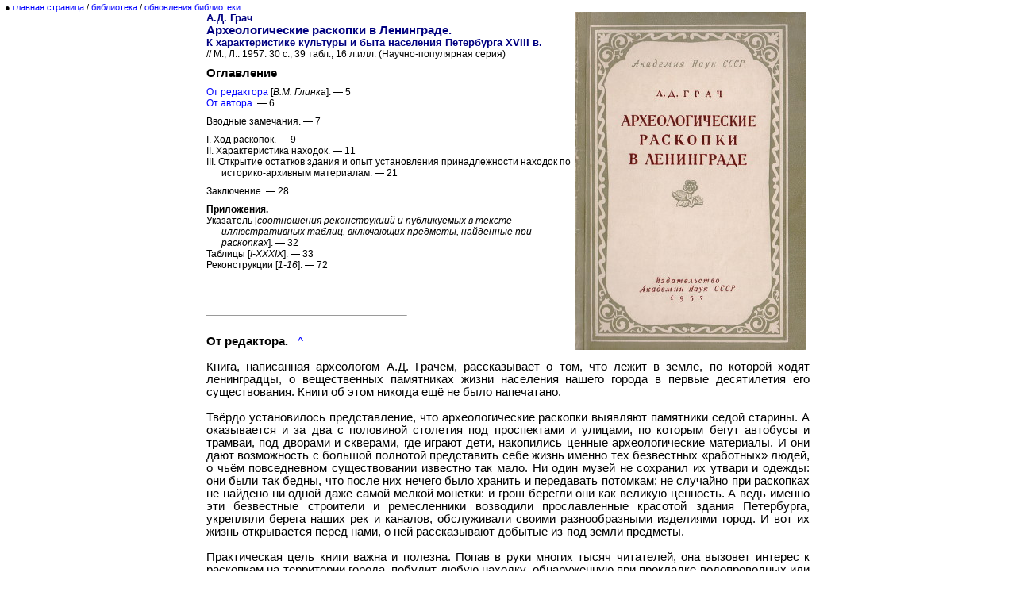

--- FILE ---
content_type: text/html
request_url: http://1.tvoyg.z8.ru/library/03-7729.htm
body_size: 2739
content:
<!DOCTYPE HTML PUBLIC "-//W3C//DTD HTML 4.0 Transitional//EN">
<html><head><meta http-equiv=Content-Type content="text/html; charset=windows-1251">
<title>А.Д. Грач, 1957</title>
<meta name="description" content="Археологические раскопки в Ленинграде; К характеристике культуры и быта населения Петербурга XVIII&nbsp;века"/>
<link rel="stylesheet" type="text/css" href="/kronk.css">
<link rel="shortcut icon" href="/icon.ico">
<meta name="robots" content="all"/>
</head>
<body lang=RU link=blue vlink=blue alink=red leftmargin=6 topmargin=3 marginwidth=6 marginheight=3>
<p style='font-size:8.0pt'>&#9679;&nbsp;<a href="/index.htm">главная страница</a>&nbsp;/&nbsp;<a href="/library.htm">библиотека</a>&nbsp;/&nbsp;<a href="/news.htm">обновления библиотеки</a></p>
<center>
<table border="0" cellspacing="0" cellpadding="0" width="760px">
<tr valign="top"><td>
<h2><img border="0" width="290" height="426" src="/img/03-7729.jpg" alt="А.Д. Грач. Археологические раскопки в Ленинграде (К характеристике культуры и быта населения Петербурга XVIII&nbsp;в.). М.; Л.: 1957. (Научно-популярная серия)" title="А.Д. Грач. Археологические раскопки в Ленинграде (К характеристике культуры и быта населения Петербурга XVIII&nbsp;в.). М.; Л.: 1957. (Научно-популярная серия)" align="right" hspace="5">
А.Д. Грач</h2>
<h1>Археологические раскопки в Ленинграде.</h1>
<h2>К характеристике культуры и быта населения Петербурга XVIII&nbsp;в.</h2>
<h3>// М.; Л.: 1957. 30 с., 39 табл., 16 л.илл. (Научно-популярная серия)</h3>
<p style='font-size:6.0pt'>&nbsp;</p>
<p><b>Оглавление</b></p>
<p style='font-size:6.0pt'>&nbsp;</p>
<h3><a href="#5">От редактора</a> [<i>В.М.&nbsp;Глинка</i>]. — 5</h3>
<h3><a href="#6">От автора.</a> — 6</h3>
<p style='font-size:6.0pt'>&nbsp;</p>
<h3>Вводные замечания. — 7</h3>
<p style='font-size:6.0pt'>&nbsp;</p>
<h3>I. Ход раскопок. — 9</h3>
<h3>II. Характеристика находок. — 11</h3>
<h3 style='margin-left:0.5cm;text-indent:-0.5cm'>III. Открытие остатков здания и опыт установления принадлежности находок по историко-архивным материалам. — 21</h3>
<p style='font-size:6.0pt'>&nbsp;</p>
<h3>Заключение. — 28</h3>
<p style='font-size:6.0pt'>&nbsp;</p>
<h3><b>Приложения.</b></h3>
<h3 style='margin-left:0.5cm;text-indent:-0.5cm'>Указатель [<i>соотношения реконструкций и публикуемых в тексте иллюстративных таблиц, включающих предметы, найденные при раскопках</i>]. — 32</h3>
<h3>Таблицы [<i>I-XXXIX</i>]. — 33</h3>
<h3>Реконструкции [<i>1-16</i>]. — 72</h3>
<p>&nbsp;</p>
<p>&nbsp;</p>
<p>&nbsp;</p>
<hr align="left" size="1" width="33%">
<p><a name="5"></a>&nbsp;</p>
<p><b>От редактора.</b>&nbsp;&nbsp;&nbsp;<a href="#top">^</a></p>
<p>&nbsp;</p>
<p>Книга, написанная археологом А.Д.&nbsp;Грачем, рассказывает о том, что лежит в земле, по которой ходят ленинградцы, о вещественных памятниках жизни населения нашего города в первые десятилетия его существования. Книги об этом никогда ещё не было напечатано.</p>
<p>&nbsp;</p>
<p>Твёрдо установилось представление, что археологические раскопки выявляют памятники седой старины. А оказывается и за два с половиной столетия под проспектами и улицами, по которым бегут автобусы и трамваи, под дворами и скверами, где играют дети, накопились ценные археологические материалы. И они дают возможность с большой полнотой представить себе жизнь именно тех безвестных «работных» людей, о чьём повседневном существовании известно так мало. Ни один музей не сохранил их утвари и одежды: они были так бедны, что после них нечего было хранить и передавать потомкам; не случайно при раскопках не найдено ни одной даже самой мелкой монетки: и грош берегли они как великую ценность. А ведь именно эти безвестные строители и ремесленники возводили прославленные красотой здания Петербурга, укрепляли берега наших рек и каналов, обслуживали своими разнообразными изделиями город. И вот их жизнь открывается перед нами, о ней рассказывают добытые из-под земли предметы.</p>
<p>&nbsp;</p>
<p>Практическая цель книги важна и полезна. Попав в руки многих тысяч читателей, она вызовет интерес к раскопкам на территории города, побудит любую находку, обнаруженную при прокладке водопроводных или газовых труб, при работах в метро, бережно сохранить, вызвать для её осмотра специалиста, передать в музей.</p>
<p>&nbsp;</p>
<p>Талантливые рисунки художника Г.А.&nbsp;Песиса дают живое представление о том, как и кому служили двести лет назад предметы, найденные советскими археологами, помогают читателю наглядно представить себе научную цель раскопок.</p>
<p>&nbsp;</p>
<p style='text-align:right'><i>В. Глинка.</i></p>
<p><a name="6"></a>(5/6)</p>
<p>&nbsp;</p>
<p><b>От автора.</b>&nbsp;&nbsp;&nbsp;<a href="#top">^</a></p>
<p>&nbsp;</p>
<p>В 1952&nbsp;г. Институтом этнографии им. Н.Н.&nbsp;Миклухо-Маклая Академии наук СССР на Стрелке Васильевского Острова впервые в Ленинграде были проведены охранные археологические раскопки памятников XVIII&nbsp;в. Эти исследования позволили добыть интересный историко-этнографический материал, характеризующий быт различных слоёв населения Петербурга XVIII&nbsp;в.</p>
<p>&nbsp;</p>
<p>Раскопки ввели в научный обиход новые вещественные материалы по быту населения Петербурга. В процессе обработки материалов раскопок возникла мысль наряду с историко-археологической характеристикой дать художественные реконструкции, которые воссоздали бы картины быта и труда людей, живших в Петербурге на ранних этапах истории города. Такие реконструкции и были выполнены художником Г.А.&nbsp;Песисом, сумевшим «оживить» серии вещей, найденных при раскопках.</p>
<p>&nbsp;</p>
<p>Предлагаемая вниманию читателя работа посвящается 250-летию Петербурга — Ленинграда.</p>
<p>&nbsp;</p>
<p>Ленинград, 1957&nbsp;г.</p>

<p>&nbsp;</p>
<p>&nbsp;</p>
<p>&nbsp;</p>
<p>&nbsp;</p>
<p>&nbsp;</p>
<p>&nbsp;</p>
<p>&nbsp;</p>
<p>&nbsp;</p>
<p>&nbsp;</p>
<p>&nbsp;</p>
<p>&nbsp;</p>
<p>&nbsp;</p>
<p>&nbsp;</p>
<p>&nbsp;</p>
<p>&nbsp;</p>
<p>&nbsp;</p>
<p>&nbsp;</p>
<p>&nbsp;</p>
<p>&nbsp;</p>
<p>&nbsp;</p>
<p>&nbsp;</p>
<p>&nbsp;</p>
<p>&nbsp;</p>
<p>&nbsp;</p>
<p>&nbsp;</p>
<p>&nbsp;</p>
<p>&nbsp;</p>
<p>&nbsp;</p>
<p>&nbsp;</p>
<p>&nbsp;</p>
<p>&nbsp;</p>
<p>&nbsp;</p>
<p>&nbsp;</p>

<h3 style='text-align:center'><i><a href="#top">наверх</a></i></h3>
</td>
</tr>
</table>
</center>
<p style='font-size:8.0pt'><a href="/index.htm">главная страница</a>&nbsp;/&nbsp;<a href="/library.htm">библиотека</a>&nbsp;/&nbsp;<a href="/news.htm">обновления библиотеки</a></p>
</body></html>

--- FILE ---
content_type: text/css
request_url: http://1.tvoyg.z8.ru/kronk.css
body_size: 1013
content:
body {scrollbar-arrow-color: #000000;scrollbar-3dlight-color: #000000;scrollbar-highlight-color: #FFFFFF;scrollbar-face-color: silver;scrollbar-shadow-color: #FFFFFF;scrollbar-darkshadow-color: #000000;scrollbar-track-color: silver;}
h1 {margin:0cm;font-size:11.0pt;text-align:left;font-family:arial;color:navy;}
h2 {margin:0cm;font-size:10.0pt;text-align:left;font-family:arial;color:navy;}
h3 {margin:0cm;font-size:9.0pt;text-align:left;font-family:arial;font-weight:normal;}
ol {font-size:9.0pt;text-align:left;font-family:arial;font-weight:normal;}
li {margin-top:4.0pt}
p {mso-style-parent:"";margin:0cm;margin-bottom:.0001pt;mso-pagination:widow-orphan;font-size:11.0pt;font-family:Arial;text-align:justify;}
a:link {color:blue;text-decoration:none;text-underline:none;text-line-through:none;}
a:visited {color:blue;text-decoration:none;text-underline:none;text-line-through:none;}
a:hover {text-decoration:underline;color:red}
.bezel {display: inline-block; border: 1px solid #000; padding: 1px;}